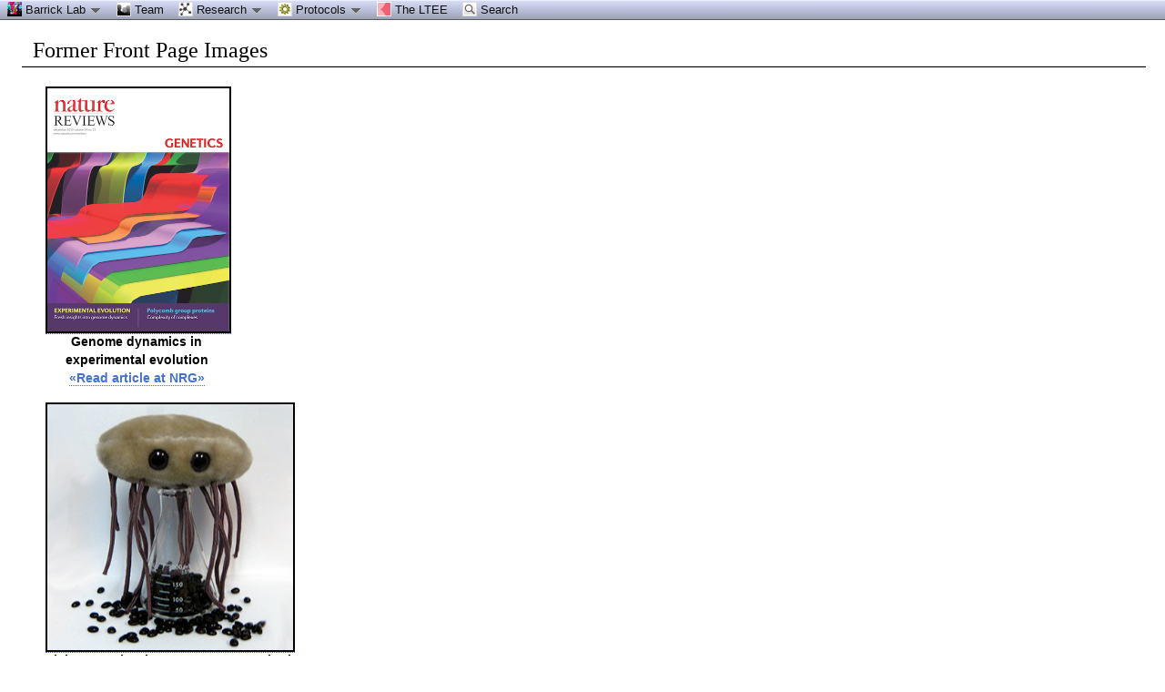

--- FILE ---
content_type: text/html; charset=
request_url: https://barricklab.org/twiki/bin/view/Lab/FormerFrontPageImages
body_size: 21545
content:
<!DOCTYPE html PUBLIC "-//W3C//DTD XHTML 1.0 Transitional//EN" "http://www.w3.org/TR/xhtml1/DTD/xhtml1-transitional.dtd"><html xmlns="http://www.w3.org/1999/xhtml" xml:lang="en-US" lang="en-US">
<head>
<script type="text/javascript" src="/twiki/pub/TWiki/JQueryPlugin/jquery.js"></script>
<script type="text/javascript" src="/twiki/pub/TWiki/JQueryPlugin/jquery-migrate.js"></script>
<link rel="stylesheet" href="/twiki/pub/TWiki/JQueryPlugin/jquery-all.css" type="text/css" media="all" />
<script type="text/javascript" src="/twiki/pub/TWiki/JQueryPlugin/jquery-all.js"></script>
<title> FormerFrontPageImages &lt; Lab &lt; TWiki</title>
<meta http-equiv="Content-Type" content="text/html; charset=iso-8859-1" />
<link rel="icon" href="/twiki/pub/Lab/WebPreferences/favicon.ico" type="image/x-icon" />
<link rel="shortcut icon" href="/twiki/pub/Lab/WebPreferences/favicon.ico" type="image/x-icon" />
<link rel="alternate" href="https://barricklab.org/twiki/bin/edit/Lab/FormerFrontPageImages?t=1769381804" type="application/x-wiki" title="Edit FormerFrontPageImages" />
<link rel="edit" href="https://barricklab.org/twiki/bin/edit/Lab/FormerFrontPageImages?t=1769381804" title="Edit FormerFrontPageImages" />
<meta name="SCRIPTURLPATH" content="/twiki/bin" />
<meta name="SCRIPTSUFFIX" content="" />
<meta name="TEXT_JUMP" content="Jump" />
<meta name="TEXT_SEARCH" content="Search" />
<meta name="TEXT_NUM_TOPICS" content="Number of topics:" />
<meta name="TEXT_MODIFY_SEARCH" content="Modify search" />
<link rel="alternate" type="application/rss+xml" title="RSS Feed" href="/twiki/bin/view/Lab/WebRss" />
<base href="https://barricklab.org/twiki/bin/view/Lab/FormerFrontPageImages"></base>
<!--BEHAVIOURCONTRIB--><script type="text/javascript" src="/twiki/pub/TWiki/BehaviourContrib/behaviour.compressed.js"></script>
<script type="text/javascript" src="/twiki/pub/TWiki/TWikiJavascripts/twikilib.js"></script>
<script type="text/javascript" src="/twiki/pub/TWiki/TWikiJavascripts/twikiWindow.js"></script>
<script type="text/javascript" src="/twiki/pub/TWiki/TWikiJavascripts/twikiEvent.js"></script>
<script type="text/javascript" src="/twiki/pub/TWiki/TWikiJavascripts/twikiHTML.js"></script>
<script type="text/javascript" src="/twiki/pub/TWiki/TWikiJavascripts/twikiCSS.js"></script>
<script type="text/javascript" src="/twiki/pub/TWiki/TWikiJavascripts/twikiForm.js"></script>
<script type="text/javascript" src="/twiki/pub/TWiki/PatternSkin/pattern.js"></script><style type="text/css" media="all">
@import url('/twiki/pub/TWiki/TWikiTemplates/base.css');
</style>
<style type="text/css" media="all">

#twTopBar
{
  z-index: 1;  /*** Critical value for Moz/Opera Background Column colors fudge to work ***/
  position: absolute;
  top: 0px;
  width: 100%;
  height: 22px; /* top bar height; make room for header columns */
  background: #e4e9f0;
}
#twTopBar img,
#twTopBar a,
#twTopBar a:hover {
  background-color: transparent;
}

#twTopBarButtons {
  width: 165px;
  height: 35px;
  background-color: transparent;
  background-image: url(/twiki/pub/TWiki/TopMenuSkin/action-button-area.gif);
  background-repeat: no-repeat;
}
#twTopBarButtons ul {
  padding: 0px;
  margin: 0 0 0 10px;
  list-style: none;
}
#twTopBarButtons ul li {
  margin: 11px 5px 0 6px;
  float: left;
  font: 15px Tahoma, Arial;
  width: 60px;
  height: 24px;
  text-align: center;
  white-space: nowrap;
  background-image: url(/twiki/pub/TWiki/TopMenuSkin/button-round-disabled.gif);
  color: #888888;
}
#twTopBarButtons ul li a {
  display: block;
  margin: 0;
  width: 60px;
  height: 24px;
  text-decoration: none;
  background-image: url(/twiki/pub/TWiki/TopMenuSkin/button-round-normal.gif);
  color: #333333;
}
#twTopBarButtons ul li a:hover {
  background-color: transparent;
  background-image: url(/twiki/pub/TWiki/TopMenuSkin/button-round-hover.gif);
}

#patternTopBar,
#patternClearHeaderCenter,
#patternClearHeaderLeft,
#patternClearHeaderRight,
#patternTopBarContentsOuter {
  height: 22px; /* top bar height; make room for header columns */
  overflow: hidden;
}
#patternOuter {
  background: #fff;
}


</style>
<style type="text/css" media="all">
@import url('/twiki/pub/TWiki/PatternSkin/layout.css');
@import url('/twiki/pub/TWiki/PatternSkin/style.css');
@import url('/twiki/pub/TWiki/PatternSkin/colors.css');
</style>
<style type="text/css" media="all">
	/* Styles that are set using variables */
	.patternBookView .twikiTopRow,
	.patternWebIndicator a img,
	.patternWebIndicator a:hover img {
		background-color:#DDDDDD;
	}
	
	
	.patternBookView {
		border-color:#DDDDDD;
	}
	.patternPreviewPage #patternMain {
		/* uncomment to set the preview image */
		/*background-image:url("/twiki/pub/TWiki/PreviewBackground/preview2bg.gif");*/
	}
	
</style><style type="text/css" media="all">

@import url('https://barricklab.org/twiki/pub/Lab/WebPreferences/style.css');
@import url('https://barricklab.org/twiki/pub/Lab/WebPreferences/colors.css');
</style>
<style type="text/css" media="all">
	@import url("/twiki/pub/TWiki/PatternSkin/print.css");
</style>
<!--[if IE]><style type="text/css" media="screen">
pre {
	overflow-x:auto;
	padding-bottom:expression(this.scrollWidth > this.offsetWidth ? 16 : 0);
}
</style>
<![endif]-->
<!--[if lte IE 6]> 
<style type="text/css">
#patternLeftBar {
	position:relative; /* IE 5.5 needs this or the contents won't show outside the parent container on print. IE 6.0 needs it only during printable copy! */
}
</style><![endif]-->
<script type="text/javascript" src="/twiki/pub/TWiki/TWikiJavascripts/twikiStyles.js"></script>

<!-- Google tag (gtag.js) -->
<script async src="https://www.googletagmanager.com/gtag/js?id=G-R7C84YP51F"></script>
<script>
  window.dataLayer = window.dataLayer || [];
  function gtag(){dataLayer.push(arguments);}
  gtag('js', new Date());

  gtag('config', 'G-R7C84YP51F');
</script>
<!--GENERATED_HEADERS--><!-- TOPMENUSKIN_CSS --> <style type="text/css" media="all">
.twTopMenuTab
{
  height: 22px;
  width: auto;
  color: #111111;
  background-image: url(/twiki/pub/TWiki/TopMenuSkin/menu-gray-bg.png);
  background-repeat: repeat-x;
  overflow: hidden;
  white-space: nowrap;
}
.twTopMenuTab ul
{
  height: 22px;
  margin: 0;
  padding: 0;
  list-style: none;
}
.twTopMenuTab ul li
{
  float: left;
  font: 13px Tahoma, Arial;
  vertical-align: middle;
  width: auto;
  white-space: nowrap;
}
.twTopMenuTab ul li a
{
  display: block;
  padding: 2px 8px 3px 8px;
  text-decoration: none;
  color: #111111;
}
.twTopMenuTab ul li a:hover
{
  background-image: url(/twiki/pub/TWiki/TopMenuSkin/menu-reverse-bg.png);
  color: #111111;
  text-decoration: none;
}
.twTopMenuTab ul li ul
{
  margin: 0;
  padding: 0;
  position: absolute;
  visibility: hidden;
  border-top: 1px solid white;
  color: #111111;
  z-index: 9000;
}
.twTopMenuTab ul li ul li
{
  float: none;
  display: inline;
}
.twTopMenuTab ul li ul li a
{
  width: auto;
  background-color: #F7F8F8;
  background-image: url(/twiki/pub/TWiki/TopMenuSkin/menu-pulldown-bg.png);
  background-repeat: repeat-y;
  padding: 3px 8px;
}
.twTopMenuTab ul li ul li a:hover
{
  background-color: #AFB3C5;
  background-repeat: repeat;
}
</style></head>
<body class="patternViewPage">
<a name="PageTop"></a>
<div id="patternScreen">
<div id="patternPageShadow">
<div id="patternPage">
<div id="patternWrapper"><div id="patternOuter">
<div id="patternFloatWrap">
<div id="patternMain"><div id="patternClearHeaderCenter"></div>
<div id="patternMainContents"><div class="twikiContentHeader"></div><div class="patternContent"><div class="patternTopic"> <h1><a name="Former Front Page Images"></a> Former Front Page Images </h1>
<p />
<table width="100%"><tr><td>
<table><tr><td>
<div style="text-align:justify">
<div style="float: right; margin:0px 5px 0px 10px; width:200px"><a href="/twiki/bin/view/Main/WebHome/Lab/FormerFrontPageImages"><img style="border-color: black;  border-style: solid; border-width: 2px;" width=200 height=267  src="https://barricklab.org/twiki/pub/Lab/FrontPageImages/NRG_Cover_Dec_2013.png"></a><div align=center><b>Genome dynamics in experimental evolution <a href="http://www.nature.com/nrg/journal/v14/n12/abs/nrg3564.html" rel="nofollow" target="_blank">&laquo;Read article at NRG&raquo;</a></b></div></div>
</td></tr></table>
<table><tr><td>
<div style="margin:10px;"><a href="/twiki/bin/view/Main/WebHome/Lab/FormerFrontPageImages"><img style="border-color: black;  border-style: solid; border-width: 2px;" width=270 height=270  src="https://barricklab.org/twiki/pub/Lab/FrontPageImages/coffee_bean_coli.png"></a><br><div align=center><b>Flying Spaghetti Monster meet synthetic<br>biology? Caffeine-addicted <i>E. coli</i><br><a href="http://cafepress.com/barricklab" rel="nofollow" target="_blank">&laquo;Support the Barrick lab coffee fund&raquo;</a></b></div></div>
</td></tr></table>
<table><tr><td>
<div style="margin:10px;"><a href="/twiki/bin/view/Main/WebHome/Lab/FormerFrontPageImages"><img style="border-color: black;  border-style: solid; border-width: 3px;" width=270 height=270  src="https://barricklab.org/twiki/pub/Lab/FrontPageImages/Grid_Plate_Small.png"></a><br><div align=center><b>Tangled universe of microbial evolution<br><a href="http://cafepress.com/barricklab" rel="nofollow" target="_blank">&laquo;Support the Barrick lab coffee fund&raquo;</a></b></div></div>
</td></tr></table>
<table><tr><td>
<div style="margin:10px;"><a href="/twiki/bin/view/Main/WebHome/Lab/FormerFrontPageImages"><img style="border-color: black;  border-style: solid; border-width: 3px;" width=270 height=270  src="https://barricklab.org/twiki/pub/Lab/FrontPageImages/barrick_lab_2_opens.jpg"></a><br><div align=center><b>Barrick Lab II opens in Welch Hall<br><a href="http://cafepress.com/barricklab" rel="nofollow" target="_blank">&laquo;Support the Barrick lab coffee fund&raquo;</a></b></div></div>
</td></tr></table>
<table><tr><td>
<div style="margin:10px;"><img style="border-color: black;  border-style: solid; border-width: 3px;" width=270 height=270  src="https://barricklab.org/twiki/pub/Lab/FrontPageImages/Muller_plot_mug.jpg"><br><div align=center><b>Evolving bacterial population simulation<br><a href="http://cafepress.com/barricklab" rel="nofollow" target="_blank">&laquo;Support the Barrick lab coffee fund&raquo;</a></b></div></div>
</td></tr></table>
</td></tr></table> </div><!-- /patternTopic-->
<div class="twikiContentFooter"></div></div><!-- /patternContent-->
<a name="topic-actions"></a><div class="patternTopicActions"><div class="patternTopicAction"><span class="patternActionButtons"><span style=''><span><a href='https://barricklab.org/twiki/bin/edit/Lab/FormerFrontPageImages?t=1769381804' rel='nofollow' title='Edit this topic text' accesskey='e'><img src='/twiki/pub/TWiki/TWikiDocGraphics/uweb-o14.gif' width='14' height='14' border='0' alt='' /> <span class='twikiAccessKey'>E</span>dit</a></span><span class='twikiSeparator'>&nbsp;|&nbsp;</span></span><span style=''><span><a href='/twiki/bin/attach/Lab/FormerFrontPageImages' rel='nofollow' title='Attach an image or document to this topic' accesskey='a'><span class='twikiAccessKey'>A</span>ttach</a></span><span class='twikiSeparator'>&nbsp;|&nbsp;</span></span><span><strike>Watch</strike></span><span class='twikiSeparator'>&nbsp;|&nbsp;</span><span><a href='/twiki/bin/view/Lab/FormerFrontPageImages?cover=print' rel='nofollow' title='Printable version of this topic' accesskey='p'><span class='twikiAccessKey'>P</span>rint version</a></span><span class='twikiSeparator'>&nbsp;|&nbsp;</span><span><span><a href='/twiki/bin/rdiff/Lab/FormerFrontPageImages?type=history' rel='nofollow' title='View total topic history' accesskey='h'><span class='twikiAccessKey'>H</span>istory</a></span>: r6&nbsp;<a href="/twiki/bin/rdiff/Lab/FormerFrontPageImages?rev1=6;rev2=5" rel="nofollow">&lt;</a>&nbsp;<a href="/twiki/bin/view/Lab/FormerFrontPageImages?rev=5" rel="nofollow">r5</a>&nbsp;<a href="/twiki/bin/rdiff/Lab/FormerFrontPageImages?rev1=5;rev2=4" rel="nofollow">&lt;</a>&nbsp;<a href="/twiki/bin/view/Lab/FormerFrontPageImages?rev=4" rel="nofollow">r4</a>&nbsp;<a href="/twiki/bin/rdiff/Lab/FormerFrontPageImages?rev1=4;rev2=3" rel="nofollow">&lt;</a>&nbsp;<a href="/twiki/bin/view/Lab/FormerFrontPageImages?rev=3" rel="nofollow">r3</a>&nbsp;<a href="/twiki/bin/rdiff/Lab/FormerFrontPageImages?rev1=3;rev2=2" rel="nofollow">&lt;</a>&nbsp;<a href="/twiki/bin/view/Lab/FormerFrontPageImages?rev=2" rel="nofollow">r2</a></span><span class='twikiSeparator'>&nbsp;|&nbsp;</span><span><a href='/twiki/bin/oops/Lab/FormerFrontPageImages?template=backlinksweb' rel='nofollow' title='Search the Lab Web for topics that link to here' accesskey='b'><span class='twikiAccessKey'>B</span>acklinks</a></span><span class='twikiSeparator'>&nbsp;|&nbsp;</span><span><a href='/twiki/bin/view/Lab/FormerFrontPageImages?raw=on' rel='nofollow' title='View raw text without formatting' accesskey='r'><span class='twikiAccessKey'>R</span>aw View</a></span><span class='twikiSeparator'>&nbsp;|&nbsp;</span><span style=''></span><span><a href='/twiki/bin/oops/Lab/FormerFrontPageImages?template=oopsmore&amp;param1=6&amp;param2=6' rel='nofollow' title='Delete or rename this topic; set parent topic; view and compare revisions' accesskey='m'><span class='twikiAccessKey'>M</span>ore topic actions</a></span></span></div><!--/patternTopicAction--></div><!--/patternTopicActions--><p><img src="/twiki/pub/Lab/WebPreferences/favicon.ico" border="0" alt="" width="16" height="16" />&nbsp;<a href="/twiki/bin/view/Lab/WebHome">Barrick Lab</a><span class='twikiSeparator'>&nbsp;&nbsp;&gt;&nbsp;&nbsp;</span>FormerFrontPageImages
</div><!-- /patternMainContents-->
</div><!-- /patternMain-->
</div><!-- /patternFloatWrap-->
<div class="clear">&nbsp;</div>
</div><!-- /patternOuter--></div><!-- /patternWrapper--><div id="twTopBar" class="hideInPrint"><!--<pre>-->
<script type="text/javascript">
var twtimeout = 600;
var twclosetimer = null;
var twmenuitem = null;
function twTopMenuOpen() {
 twTopMenuCancelTimer();
 twTopMenuClose();
 twmenuitem = $(this).find('ul').css('visibility', 'visible'); 
}
function twTopMenuClose() {
 if(twmenuitem) { twmenuitem.css('visibility', 'hidden'); } 
}
function twTopMenuTimer() {
 if(!twclosetimer) { twclosetimer = window.setTimeout(twTopMenuClose, twtimeout); }
}
function twTopMenuCancelTimer() {
 if(twclosetimer) { window.clearTimeout(twclosetimer); twclosetimer = null; } 
}
$(document).ready(function() {
 $('.twTopMenuTab > ul li').bind('mouseover', twTopMenuOpen);
 $('.twTopMenuTab > ul').bind('mouseout',  twTopMenuTimer);
});
document.onclick = twTopMenuClose;
</script>
<!--</pre>--><div style="position: fixed; width: 100%; height: 22px; background-image: url(/twiki/pub/TWiki/TopMenuSkin/menu-gray-bg.png); background-repeat: repeat-x; display: block;" id="topmenu-bar">
<table border="0" cellpadding="0" cellspacing="0" width="100%">
<tr style="background-image: url(/twiki/pub/TWiki/TopMenuSkin/menu-gray-bg.png); background-repeat: repeat-x;">
<td width="80%">
<div class="twTopMenuTab"> <ul>
<li> <a class="twikiCurrentWebHomeLink twikiLink" href="/twiki/bin/view/Lab/WebHome"> <img src="https://barricklab.org/twiki/pub/Lab/WebTopMenu/barricklab_icon.png"> Barrick Lab <img src="/twiki/pub/TWiki/TWikiDocGraphics/menu-down.gif" width="14" height="16" alt="Menu dropdown" title="Menu dropdown" border="0" /></a> <ul>
<li> <a class="twikiCurrentWebHomeLink twikiLink" href="/twiki/bin/view/Lab/WebHome"><img src="/twiki/pub/TWiki/TWikiDocGraphics/home.gif" width="16" height="16" alt="Home" title="Home" border="0" /> Homepage</a>
</li> <li> <a class="twikiLink" href="/twiki/bin/view/Lab/ContactInformation"><img src="/twiki/pub/TWiki/TWikiDocGraphics/phone.gif" width="16" height="16" alt="Phone" title="Phone" border="0" /> Contact Information</a>
</li> <li> <a href="https://msu.edu" rel="nofollow" target="_blank"><img src="https://barricklab.org/twiki/pub/Lab/WebTopMenu/msu_icon.png"> Michigan State University</a>
</li> <li> <a href="https://mgi.natsci.msu.edu/" rel="nofollow" target="_blank">&nbsp;&nbsp;<img src="https://barricklab.org/twiki/pub/Lab/WebTopMenu/msu_mgi_icon.png"> Department of Microbiology, Genetics, &amp; Immunology</a>
</li> <li> <a href="https://www.canr.msu.edu/ent/" rel="nofollow" target="_blank">&nbsp;&nbsp;<img src="https://barricklab.org/twiki/pub/Lab/WebTopMenu/honey_bee_icon.png"> Department of Entomology</a>
</li> <li> <a href="https://eeb.msu.edu" rel="nofollow" target="_blank">&nbsp;&nbsp;<img src="https://barricklab.org/twiki/pub/Lab/WebTopMenu/msu_eeb_icon.png"> Ecology, Evolution, and Behavior Graduate Program</a>
</li> <li> <a class="twikiLink" href="/twiki/bin/view/Lab/UTiGEMTeam"><img src="https://barricklab.org/twiki/pub/Lab/WebTopMenu/igem_icon.png"> UT Austin iGEM team</a>
</li></ul> 
</li> <li> <a class="twikiLink" href="/twiki/bin/view/Lab/LabPersonnel"><img src="/twiki/pub/TWiki/TWikiDocGraphics/group.gif" width="16" height="16" alt="Group" title="Group" border="0" /> Team</a>
</li> <li> <a class="twikiLink" href="/twiki/bin/view/Lab/ResearchInterests"> <img src="/twiki/pub/TWiki/TWikiDocGraphics/connections.gif" width="16" height="16" alt="Connections" title="Connections" border="0" /> Research <img src="/twiki/pub/TWiki/TWikiDocGraphics/menu-down.gif" width="14" height="16" alt="Menu dropdown" title="Menu dropdown" border="0" /></a> <ul>
<li> <a class="twikiLink" href="/twiki/bin/view/Lab/ResearchInterests"> <img src="/twiki/pub/TWiki/TWikiDocGraphics/tip.gif" width="16" height="16" alt="Tip, idea" title="Tip, idea" border="0" /> Overview</a>
</li> <li> <a class="twikiLink" href="/twiki/bin/view/Lab/PublicationList"> <img src="/twiki/pub/TWiki/TWikiDocGraphics/edittopic.gif" width="16" height="16" alt="Edit topic" title="Edit topic" border="0" /> Publications</a>
</li> <li> <a class="twikiLink" href="/twiki/bin/view/Lab/SoftwareList"> <img src="/twiki/pub/TWiki/TWikiDocGraphics/save.gif" width="16" height="16" alt="Save" title="Save" border="0" /> Software</a>
</li></ul> 
</li> <li> <a class="twikiLink" href="/twiki/bin/view/Lab/ProtocolList"> <img src="/twiki/pub/TWiki/TWikiDocGraphics/gear.gif" width="16" height="16" alt="Gear" title="Gear" border="0" /> Protocols <img src="/twiki/pub/TWiki/TWikiDocGraphics/menu-down.gif" width="14" height="16" alt="Menu dropdown" title="Menu dropdown" border="0" /></a> <ul>
<li> <a class="twikiLink" href="/twiki/bin/view/Lab/ProtocolList"> <img src="/twiki/pub/TWiki/TWikiDocGraphics/indexlist.gif" width="16" height="16" alt="Index list" title="Index list" border="0" /> Protocol List</a>
</li> <li> <a class="twikiLink" href="/twiki/bin/view/Lab/ReferenceList"> <img src="/twiki/pub/TWiki/TWikiDocGraphics/book.gif" width="16" height="16" alt="Book" title="Book" border="0" /> Reference Information</a>
</li></ul> 
</li> <li> <a href="https://the-ltee.org" rel="nofollow" target="_blank"><img src="https://barricklab.org/twiki/pub/Lab/WebTopMenu/ltee_icon.png"> The LTEE</a>
</li> <li> <a class="twikiLink" href="/twiki/bin/view/Lab/WebSearch"><img src="/twiki/pub/TWiki/TWikiDocGraphics/searchtopic.gif" width="16" height="16" alt="Search topic" title="Search topic" border="0" /> Search</a>
</li></ul> 
<p />
</div></td>
</tr>
</table>
</div>
<p />
<script type="text/javascript">
var twTopMenuBarCloseTimer = null;
var twTopMenuBarTimerMsec = 1000;
function twToggleTopMenuBar( isHover ) {
  if( 'on' == 'on' || 'on' == '1' ) {
    return;
  }
  var displayState = 'none';
  if( $(window).scrollTop()<22 || isHover>0 ) {
     displayState = 'block';
     if(twTopMenuBarCloseTimer) { window.clearTimeout(twTopMenuBarCloseTimer); twTopMenuBarCloseTimer = null; } 
  } else {
    if(!twTopMenuBarCloseTimer && isHover>=0 ) {
      twTopMenuBarCloseTimer = window.setTimeout(twCloseTopMenuBar, twTopMenuBarTimerMsec);
      return;
    }
  }
  if( $('#topmenu-bar').css('display') != displayState ) {
    $('#topmenu-bar').css('display', displayState);
  }
};
function twCloseTopMenuBar() {
  twToggleTopMenuBar(-1);
}
$(document).ready(function () {
  twToggleTopMenuBar(0);
});
$(window).scroll(function () {  
  twToggleTopMenuBar(0);
});
$('#topmenu-start').hover(
  function () { twToggleTopMenuBar(1); }, 
  function () { twToggleTopMenuBar(0); }
);
</script></div><!-- /twTopBar--><div id="patternBottomBar"><div id="patternBottomBarContents"><div id="patternWebBottomBar"><div class="twikiCopyright"><span class="twikiRight"> <a href="http://twiki.org/"><img src="/twiki/pub/TWiki/TWikiLogos/T-badge-88x31.gif" alt="This site is powered by the TWiki collaboration platform" width="50" height="18" title="This site is powered by the TWiki collaboration platform" border="0" /></a></span><span class="twikiRight" style="padding:0 10px 0 10px"> <a href="http://www.perl.org/" rel="nofollow"><img src="/twiki/pub/TWiki/TWikiLogos/perl-logo-88x31.gif" alt="Powered by Perl" width="50" height="18" title="Powered by Perl" border="0" /></a></span>Copyright &copy;2026 Barrick Lab contributing authors. Ideas, requests, problems? <a href='mailto:admin@barricklab.org?subject=TWiki%20Feedback%20on%20Lab.FormerFrontPageImages'>Send feedback</a>
<!-- <ul>
<li> Users or groups allowed to change or rename this WebBottomBar topic: <ul>
<li> Set ALLOWTOPICVIEW = Main.TWikiGuest
</li></ul> 
</li></ul> 
--></div><!--/twikiCopyright--></div><!--/patternWebBottomBar--></div><!-- /patternBottomBarContents--></div><!-- /patternBottomBar-->
</div><!-- /patternPage-->
</div><!-- /patternPageShadow-->
</div><!-- /patternScreen-->
</body></html>

--- FILE ---
content_type: text/css
request_url: https://barricklab.org/twiki/pub/Lab/WebPreferences/style.css
body_size: 651
content:
html,body,p,ul,ol,li,a,td,th,div {
#	font-family: "Trebuchet MS", verdana, arial, sans-serif;
#	font-family: "Palatino Linotype", "Book Antiqua", Palatino, serif;
	font-family: "Open Sans", "Helvetica Neue", arial, serif;
}

h1,h2,h3,h4,h5,h6 {
#	font-family: "Trebuchet MS", verdana, arial, sans-serif;
# font-family: "Palatino Linotype", "Book Antiqua", Palatino, serif;
	font-family: "Playfair Display", "Georgia", Palatino, serif;
	font-weight:500;
}

pre {
	padding: 0.4em;
	margin: 0px 0px;
}

div.BeautifierPlugin div.fragment {
        background: #EEEEEE;
        border: 1px solid #CCCCCC;
        margin: 0em 0em;
        padding : 0 0em;
}

--- FILE ---
content_type: text/css
request_url: https://barricklab.org/twiki/pub/Lab/WebPreferences/colors.css
body_size: 16228
content:
/*	-----------------------------------------------------------
	COLOR
	Appearance: text colors, background colors, border colors
	-----------------------------------------------------------	*/
	
/*	---------------------------------------------------------------------------------------
	CONSTANTS
	
	Text colors
	----------------------------------------
	T1 text color																	#000
	T2 link color																	#06c
	T3 link hover text color														#FBF7E8
	T4 link action button color (red) (same as BG2)									#D6000F
	T5 header color																	#a00
	T6 code text, left bar text														#7A4707
	T7 muted (dark gray) text														#666
	T8 grayed out text																#8E9195
	T9 alert 																		#f00
	T10 green 'new'																	#049804
	T11 dark gray																	#333
	
	Background colors
	----------------------------------------
	BG1	white; attachment, form table background									#fff
	BG2 link hover background color (red)  											#D6000F 
	BG3	light gray																	#efefef
	BG4 active form field (not implemented yet)										#ffc
	BG5 info background very light blue	(placeholder for background image)			#ECF4FB
	BG6	patternTopicAction light yellow (same as T3)								#FBF7E8
	BG7 header background (very light yellow)										#FDFAF1
	BG8 accent on sorted table column												#ccc
	BG9 light yellow; attachment, form background									#FEFBF3
	BG10 light green 'new'															#ECFADC
	BG11 dark gray; diff header background (same as T8)								#8E9195
	BG12 dark yellow, submit button													#FED764
	BG13 light blue: form steps														#F6FAFD
	BG14 lighter blue: left bar														#F9FCFE
	
	Border colors
	----------------------------------------
	BO1	light gray																	#efefef
	BO2 submit button border blue ('active')										#88B6CF
	BO3	info light blue border														#D5E6F3
	BO4 border color beige, header h2 bottom border									#E2DCC8
	BO5 header h3..h6 bottom border	(75% of BO4)									#E9E4D2
	BO6 darker gray																	#aaa
	BO7 neutral gray border															#ccc
	BO8 light neutral gray															#ddd
	BO9 alert border																#f00
	BO10 dark gray (same as BG11)													#8E9195

	---------------------------------------------------------------------------------------	*/

/* LAYOUT ELEMENTS */

#patternTopBar {
	background-color:#fff; /*BG1*/
	border-color:#000;
}
#patternMain { /* don't set a background here; use patternOuter */ }
#patternOuter {
	background-color:#fff; /*BG1*/ /*** Sets background of center col***/
	border-color:#000;
	background-image:none;
}
#patternLeftBar, #patternLeftBarContents { /* don't set a background here; use patternWrapper */ }
#patternWrapper {
	background-color:rgb(000,000,000); /*BG13 Default #F6FAFD*/ /*old #008*/
	border-color:#FFF; /*new*/
}
#patternBottomBar {
	background-color:#fff; /*BG1*/
	border-color:#000;
}
#patternBottomBarContents,
#patternBottomBarContents a:link,
#patternBottomBarContents a:visited {
	color:#000;	/*T8*/
}

/* GENERAL HTML ELEMENTS */

html body {
	background-color:#fff; /*BG1*/
	color:#000; /*T1*/
}


/* be kind to netscape 4 that doesn't understand inheritance */
body, p, li, ul, ol, dl, dt, dd, acronym, h1, h2, h3, h4, h5, h6 {
	background-color:transparent;
}
hr {
	color:#DDD; /*BO7*/
	background-color:#DDD; /*BO7*/
}
pre, code, tt {
	color:#00D; /*T6*/
}
h1,h2,h3,h4,h5,h6 {
	color:#000; /*T5*/
/*	background-image:url('http://barricklab.org/twiki/pub/h1.png');*/
/*	background-size: auto 100%;*/
	border-bottom-width: 1px;
	border-bottom-style: solid;
	border-top-style: none; 
	border-left-style: none; 
	border-right-style: none; 

/*	background-color:#DDD; /*BO7*/
/*	background-color:#CCC; */
	border-bottom-color:black; /*BO4*/
/*	border-top-color:#DDD; /*BO4*/

	padding:0.25em 6px 0.25em 0.5em;
	margin: -4px -13px 15px -10px;
/*	border-width: 0px;  */
	clear: both;
	background-image:none;
	position: relative;
	width:auto;
/*	border-top-width: 1px;  */
/*	border-bottom-width: 3px;  */
/*	border-left-width: 0px;  */
}

h1 {
	border-bottom-color:black; /*BO4*/
}

h1:after {
	content: "";
	position:absolute;
	top: 0px;
	left: 0px;
	right: 0px;
	bottom: 0px;
	border-bottom-color: #DDDDDD;
	border-bottom-width: 1px;
	border-bottom-style: solid;
	border-top-style: none; 
	border-left-style: none; 
	border-right-style: none; 

}

/* to override old Render.pm coded font color style */
.twikiNewLink font {
	color:inherit;
}
.twikiNewLink a:link sup,
.twikiNewLink a:visited sup {
	color:#666; /*T7*/
	border-color:#ddd; /*BO8*/
}
.twikiNewLink a:hover sup {
	background-color:#D6000F; /*BG2*/
	color:#FBF7E8; /*C3*/
	border-color:#D6000F; /*BG2*/ /* (part of bg) */
}
.twikiNewLink {
	border-color:#ddd; /*BO8*/
}
:link:focus,
:visited:focus,
:link,
:visited,
:link:active,
:visited:active {
	color:#06c; /*T2*/;
	background-color:transparent;
}
:link:hover,
:visited:hover {
	color:#FBF7E8; /*C3*/
	background-color:#D6000F; /*BG2*/
}
:link:hover img,
:visited:hover img {
	background:#fff; /*BG1*/
}
.patternTopic a:visited {
	color:#666; /*T7*/
}
.patternTopic a:hover {
	color:#FBF7E8; /*C3*/
}

/* Form elements */

textarea,
input,
select {
	border-color:#aaa; /*BO6*/
}
.twikiSubmit,
.twikiButton {
	border-color:#ddd #aaa #aaa #ddd;
	color:#333;
	background-color:#fff; /*BG1*/
}
.twikiSubmit:active,
.twikiButton:active {
	border-color:#999 #ccc #ccc #999;
	color:#000;
}
.twikiSubmitDisabled,
.twikiSubmitDisabled:active {
	border-color:#ddd;
	color:#ccc;
	background-color:#f5f5f5;
}
.twikiInputField,
.twikiSelect {
	border-color:#aaa #ddd #ddd #aaa;
	color:#000;
	background-color:#fff; /*BG1*/
}
.twikiInputFieldDisabled {
	color:#666; /*T7*/
}

/*	-----------------------------------------------------------
	Plugin elements
	-----------------------------------------------------------	*/

/* TablePlugin */
.twikiTable,
.twikiTable td,
.twikiTable th {
	border-color:#ccc; /*BO8*/
}
.twikiTable th a:link,
.twikiTable th a:visited,
.twikiTable th a font {
	color:#06c; /*T2*/
}
.twikiTable th a:hover,
.twikiTable th a:hover font {
	background-color:transparent;
	color:#D6000F; /*T4*/
	border-color:#D6000F; /*T4*/
}

/* TablePlugin - sorting of table columns */
.patternTopic th.twikiSortedAscendingCol,
.patternTopic th.twikiSortedDescendingCol {
	background-color:#ccc; /*BG8*/
}
th.twikiSortedAscendingCol a:link,
th.twikiSortedAscendingCol a:link font,
th.twikiSortedAscendingCol a:visited,
th.twikiSortedAscendingCol a:visited font,
th.twikiSortedDescendingCol a:link,
th.twikiSortedDescendingCol a:link font,
th.twikiSortedDescendingCol a:visited,
th.twikiSortedDescendingCol a:visited font {
	border-color:#666; /*T7*/
}
th.twikiSortedAscendingCol a:hover,
th.twikiSortedAscendingCol a:hover font,
th.twikiSortedDescendingCol a:hover,
th.twikiSortedDescendingCol a:hover font {
	border-color:#D6000F; /*T4*/
}

/* TwistyContrib */
.twistyPlaceholder {
	color:#8E9195; /*T8*/
}
a:hover.twistyTrigger {
	color:#FBF7E8; /*T3*/
}

/* TipsContrib */
.tipsOfTheDay {
	background-color:#ECF4FB; /*BG5*/
}
.patternTopic .tipsOfTheDayHeader {
	color:#333; /*T11*/
}
/* TipsContrib - in left bar */
#patternLeftBar .tipsOfTheDay a:link,
#patternLeftBar .tipsOfTheDay a:visited {
	color:#a00; /*T5*/
}
#patternLeftBar .tipsOfTheDay a:hover {
	color:#FBF7E8; /*T3*/
}

/* RevCommentPlugin */
.revComment .patternTopicAction {
	background-color:#FDFBF4;
}

/*	-----------------------------------------------------------
	TWiki styles
	-----------------------------------------------------------	*/

.twikiGrayText {
	color:#8E9195; /*T8*/
}
.twikiGrayText a:link,
.twikiGrayText a:visited {
	color:#8E9195; /*T8*/
}
.twikiGrayText a:hover {
	color:#FBF7E8; /*C3*/
}

table.twikiFormTable th.twikiFormTableHRow,
table.twikiFormTable td.twikiFormTableRow {
	color:#666; /*T7*/
}
.twikiEditForm {
	color:#000; /*T1*/
}
.twikiEditForm .twikiFormTable th,
.twikiEditForm .twikiFormTable td {
	border-color:#ddd; /*BO8*/
}
.twikiEditForm .twikiFormTable td  {
	background-color:#F6F8FC;
}
.twikiEditForm .twikiFormTable th {
	background-color:#ECF4FB; /*BG5*/
}
.patternContent .twikiAttachments,
.patternContent .twikiForm {
	background-color:#FEFBF3; /*BG9*/
	border-color:#E2DCC8; /*BO4*/
}
.twikiAttachments table,
table.twikiFormTable {
	border-color:#ccc; /*BO7*/
	background-color:#fff; /*BG1*/
}
.twikiAttachments table {
	background-color:#fff; /*BG1*/
}
.twikiAttachments td, 
.twikiAttachments th {
	border-color:#ccc;
}
.twikiAttachments th/*,
table.twikiFormTable th.twikiFormTableHRow*/ {
	background-color:#fff; /*BG1*/
}
.twikiAttachments td {
	background-color:#fff; /*BG1*/
}
.twikiAttachments th a:link,
.twikiAttachments th a:visited,
table.twikiFormTable th.twikiFormTableHRow a:link,
table.twikiFormTable th.twikiFormTableHRow a:visited {
	color:#06c; /*T2*/
}
.twikiAttachments th font,
table.twikiFormTable th.twikiFormTableHRow font {
	color:#06c; /*T2*/
}
.twikiAttachments th a:hover,
table.twikiFormTable th.twikiFormTableHRow a:hover {
	border-color:#06c; /*T2*/
	background-color:transparent;
}
.twikiAttachments th.twikiSortedAscendingCol,
.twikiAttachments th.twikiSortedDescendingCol {
	background-color:#efefef; /*BG3*/
}
.twikiFormSteps {
	background-color:#F6FAFD; /*BG13*/
	border-color:#E2DCC8;
}
.twikiFormStep {
	border-color:#E2DCC8;
}
.twikiFormStep h3,
.twikiFormStep h4 {
	background-color:transparent;
}
.twikiToc .twikiTocTitle {
	color:#666; /*T7*/
}
.twikiBroadcastMessage {
	background-color:yellow;
}
.twikiBroadcastMessage b,
.twikiBroadcastMessage strong {
	color:#f00; /*T9*/
}
.twikiAlert,
.twikiAlert code {
	color:#f00; /*T9*/
}
.twikiEmulatedLink {
	color:#06c; /*T2*/
}
.twikiPageForm table {
	border-color:#ddd; /*BO8*/
	background:#fff; /*BG1*/
}
.twikiPageForm hr {
	border-color:#efefef; /*BO1*/
	background-color:#efefef; /*BO1*/
	color:#efefef; /*BO1*/
}
.twikiHelp {
	background-color:#ECF4FB; /*BG5*/
	border-color:#D5E6F3; /*BO3*/
}
.twikiAccessKey {
	color:inherit;
	border-color:#8E9195; /*T8*/
}
a:link .twikiAccessKey,
a:visited .twikiAccessKey,
a:hover .twikiAccessKey {
	color:inherit;
}


/*	-----------------------------------------------------------
	Pattern skin specific elements
	-----------------------------------------------------------	*/
#patternPage {
	background-color:#fff; /*BG1*/
}
/* Left bar */
#patternLeftBarContents {
	color:#FFF; /*T7*/
}
#patternLeftBarContents .patternWebIndicator {
	color:#FFF; /*T1*/
}
#patternLeftBarContents .patternWebIndicator a:link,
#patternLeftBarContents .patternWebIndicator a:visited {
	color:#FFF; /*T1*/
}
#patternLeftBarContents .patternWebIndicator a:hover {
	color:#FBF7E8; /*T3*/
}
#patternLeftBarContents hr {
	color:#FFF; /*BO4*/
	background-color:#FFF; /*BO4*/
}
#patternLeftBarContents a:link,
#patternLeftBarContents a:visited {
	color:#FFF /*T6:Default #7A4707*/
}
#patternLeftBarContents a:hover {
	color:#FBF7E8; /*C3*/
}
#patternLeftBarContents b,
#patternLeftBarContents strong {
	color:#FFF; /*T11*/
}
#patternLeftBarContents .patternChangeLanguage {
	color:#8E9195; /*T8*/
}
#patternLeftBarContents .patternLeftBarPersonal {
	border-color:#D9EAF6;
}
#patternLeftBarContents .patternLeftBarPersonal a:link,
#patternLeftBarContents .patternLeftBarPersonal a:visited {
	color:#FFF; /*T2*/;
}
#patternLeftBarContents .patternLeftBarPersonal a:hover {
	color:#FBF7E8; /*C3*/
	background-color:#D6000F; /*BG2*/
}
.patternSeparator {
	font-family:monospace;
}
.patternTopicActions {
	border-color:#E2DCC8; /*BO4*/
}
.patternTopicAction {
	color:#666; /*T7*/
	border-color:#E2DCC8; /*BO4*/
	background-color:#FBF7E8;
}
.patternTopicAction .twikiSeparator {
	color:#aaa;
}
.patternActionButtons a:link,
.patternActionButtons a:visited {
	color:#D6000F; /*T4*/
}
.patternActionButtons a:hover {
	color:#FBF7E8; /*C3*/
}
.patternTopicAction .twikiAccessKey {
	border-color:#C75305;
}
.patternTopicAction label {
	color:#000; /*T1*/
}
.patternHelpCol {
	color:#8E9195; /*T8*/
}
.patternFormFieldDefaultColor {
	/* input fields default text color (no user input) */
	color:#8E9195; /*T8*/
}

.patternToolBar .patternButton s,
.patternToolBar .patternButton strike,
.patternToolBar .patternButton a:link,
.patternToolBar .patternButton a:visited {
	border-color:#E2DCC8; /*BO4*/
	background-color:#fff; /*BG1*/
}
.patternToolBar .patternButton a:link,
.patternToolBar .patternButton a:visited {
	color:#666; /*T7*/
}
.patternToolBar .patternButton s,
.patternToolBar .patternButton strike {
	color:#ccc;
	border-color:#e0e0e0;
	background-color:#fff; /*BG1*/
}
.patternToolBar .patternButton a:hover {
	background-color:#D6000F; /*BG2*/
	color:#FBF7E8; /*C3*/
	border-color:#D6000F; /*T4*/
}
.patternToolBar .patternButton img {
	background-color:transparent;
}	
.patternToolBarBottom {
	border-color:#E2DCC8; /*BO4*/
}
.patternToolBar a:link .twikiAccessKey,
.patternToolBar a:visited .twikiAccessKey {
	color:inherit;
	border-color:#666; /*T7*/
}
.patternToolBar a:hover .twikiAccessKey {
	background-color:transparent;
	color:inherit;
}

.patternRevInfo,
.patternRevInfo a:link,
.patternRevInfo a:visited {
	color:#8E9195; /*T8*/
}
.patternRevInfo a:hover {
	color:#FBF7E8; /*C3*/
}

.patternMoved,
.patternMoved a:link,
.patternMoved a:visited {
	color:#8E9195; /*T8*/
}
.patternMoved a:hover {
	color:#FBF7E8; /*T3*/
}
.patternSaveHelp {
	background-color:#fff; /*BG1*/
}

/* WebSearch, WebSearchAdvanced */
table#twikiSearchTable th,
table#twikiSearchTable td {
	background-color:#fff; /*BG1*/
	border-color:#ddd; /*BO8*/
} 
table#twikiSearchTable th {
	color:#8E9195; /*T8*/
}
table#twikiSearchTable td.first {
	background-color:#efefef; /*BG3*/
}

/*	-----------------------------------------------------------
	Search results
	styles and overridden styles used in search.pattern.tmpl
	-----------------------------------------------------------	*/

h3.patternSearchResultsHeader,
h4.patternSearchResultsHeader {
	background-color:#FEFBF3; /*BG9*/
	border-color:#ccc; /*BO7*/
}
h4.patternSearchResultsHeader {
	color:#000;
}
.patternNoViewPage h4.patternSearchResultsHeader {
	color:#a00; /*T5*/
}
.patternSearchResult .twikiBottomRow {
	border-color:#ddd; /*BO8*/
}
.patternSearchResult .twikiAlert {
	color:#f00; /*T9*/
}
.patternSearchResult .twikiSummary .twikiAlert {
	color:#900; /*C5*/
}
.patternSearchResult .twikiNew {
	background-color:#ECFADC; /*BG10*/
	border-color:#049804; /*T10*/
	color:#049804; /*T10*/
}
.patternViewPage .patternSearchResultsBegin {
	border-color:#ddd; /*BO8*/
}

/* Search results in book view format */

.patternBookView .twikiTopRow {
	background-color:transparent; /* set to WEBBGCOLOR in css.pattern.tmpl */
	color:#666; /*T7*/
}
.patternBookView .twikiBottomRow {
	border-color:#ddd; /*BO8*/
}
.patternBookView .patternSearchResultCount {
	color:#8E9195; /*T8*/
}

/* oopsmore.pattern.tmpl */

table.patternDiffOptions img {
	border-color:#ccc; /*BO7*/
}

/* edit.pattern.tmpl */

.patternEditPage textarea#topic {
	background-color:#fff; /*BG1*/
}
.twikiChangeFormButton .twikiButton,
.twikiChangeFormButtonHolder .twikiButton {
	color:#06c; /*T2*/
	background:none;
}
.patternSig input {
	color:#8E9195; /*T8*/
	background-color:#fff; /*BG1*/
}

/* preview.pattern.tmpl */

.patternPreviewArea {
	border-color:#f00; /*BO9*/
	background-color:#fff; /*BG1*/
}

/* rdiff.pattern.tmpl */

.patternDiff {
	border-color:#ccc;
}
.patternDiff h4.patternSearchResultsHeader {
	background-color:#ccc;
}
tr.twikiDiffDebug td {
	border-color:#ddd; /*BO8*/
}
.patternDiffPage .twikiDiffTable th {
	background-color:#eee;
}
tr.twikiDiffDebug .twikiDiffChangedText,
tr.twikiDiffDebug .twikiDiffChangedText {
	background:#99ff99; /* green */
}
/* Deleted */
tr.twikiDiffDebug .twikiDiffDeletedMarker,
tr.twikiDiffDebug .twikiDiffDeletedText {
	background-color:#f99;
}
/* Added */
tr.twikiDiffDebug .twikiDiffAddedMarker,
tr.twikiDiffDebug .twikiDiffAddedText {
	background-color:#ccf;
}
/* Unchanged */
tr.twikiDiffDebug .twikiDiffUnchangedText {
	color:#8E9195; /*T8*/
}
/* Headers */
.twikiDiffChangedHeader,
.twikiDiffDeletedHeader,
.twikiDiffAddedHeader {
	background-color:#ccc;
}
/* Unchanged */
.twikiDiffUnchangedTextContents { }
.twikiDiffLineNumberHeader {
	background-color:#eee;
}
